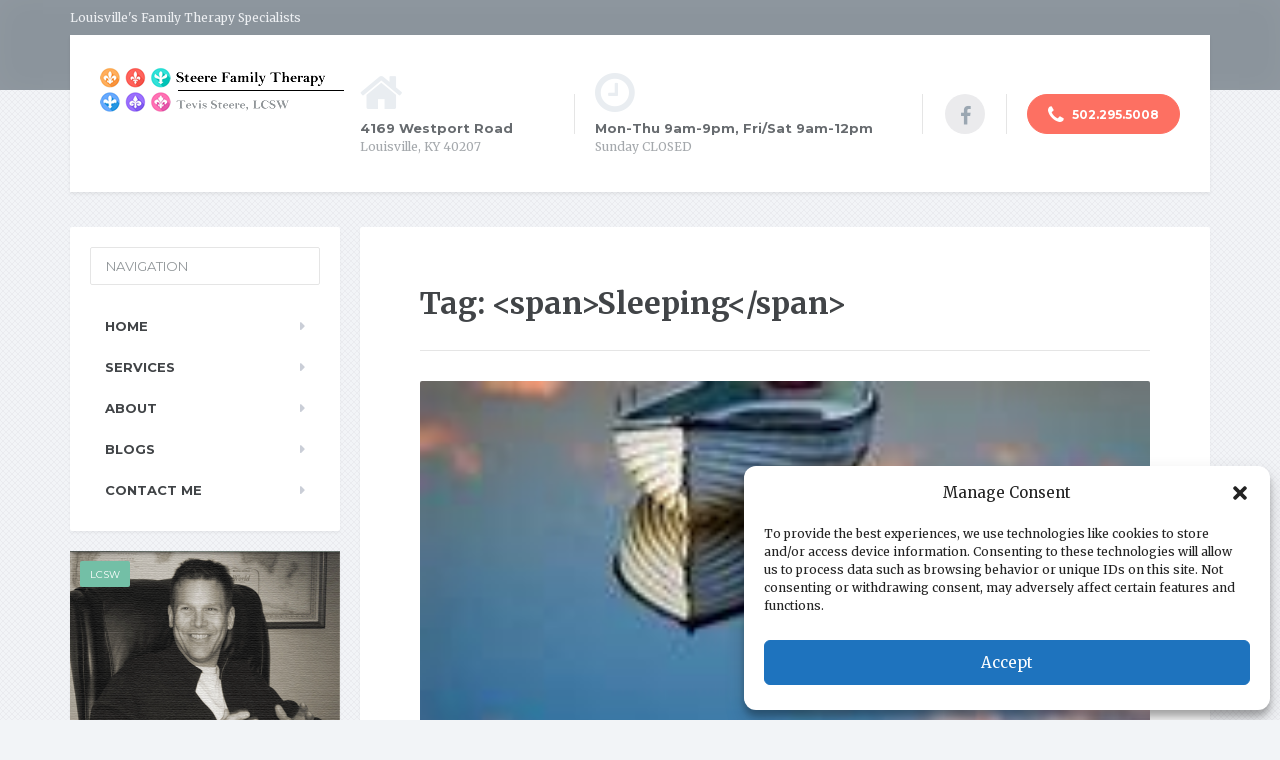

--- FILE ---
content_type: text/html; charset=UTF-8
request_url: https://louisvillefamilytherapy.com/tag/sleeping
body_size: 16274
content:

<!DOCTYPE html>
<html lang="en-US">
	<head>
		<meta charset="UTF-8" />
		<meta name="viewport" content="width=device-width, initial-scale=1.0" />
		<link rel="pingback" href="https://louisvillefamilytherapy.com/xmlrpc.php" />

		<meta name='robots' content='index, follow, max-image-preview:large, max-snippet:-1, max-video-preview:-1' />

	<!-- This site is optimized with the Yoast SEO plugin v22.8 - https://yoast.com/wordpress/plugins/seo/ -->
	<title>Sleeping Archives | Steere Family Therapy</title>
	<link rel="canonical" href="https://louisvillefamilytherapy.com/tag/sleeping" />
	<meta property="og:locale" content="en_US" />
	<meta property="og:type" content="article" />
	<meta property="og:title" content="Sleeping Archives | Steere Family Therapy" />
	<meta property="og:url" content="https://louisvillefamilytherapy.com/tag/sleeping" />
	<meta property="og:site_name" content="Steere Family Therapy" />
	<meta name="twitter:card" content="summary_large_image" />
	<script type="application/ld+json" class="yoast-schema-graph">{"@context":"https://schema.org","@graph":[{"@type":"CollectionPage","@id":"https://louisvillefamilytherapy.com/tag/sleeping","url":"https://louisvillefamilytherapy.com/tag/sleeping","name":"Sleeping Archives | Steere Family Therapy","isPartOf":{"@id":"https://louisvillefamilytherapy.com/#website"},"primaryImageOfPage":{"@id":"https://louisvillefamilytherapy.com/tag/sleeping#primaryimage"},"image":{"@id":"https://louisvillefamilytherapy.com/tag/sleeping#primaryimage"},"thumbnailUrl":"https://louisvillefamilytherapy.com/wp-content/uploads/2016/07/OIP-1.jpg","breadcrumb":{"@id":"https://louisvillefamilytherapy.com/tag/sleeping#breadcrumb"},"inLanguage":"en-US"},{"@type":"ImageObject","inLanguage":"en-US","@id":"https://louisvillefamilytherapy.com/tag/sleeping#primaryimage","url":"https://louisvillefamilytherapy.com/wp-content/uploads/2016/07/OIP-1.jpg","contentUrl":"https://louisvillefamilytherapy.com/wp-content/uploads/2016/07/OIP-1.jpg","width":189,"height":189},{"@type":"BreadcrumbList","@id":"https://louisvillefamilytherapy.com/tag/sleeping#breadcrumb","itemListElement":[{"@type":"ListItem","position":1,"name":"Home","item":"https://louisvillefamilytherapy.com/"},{"@type":"ListItem","position":2,"name":"Sleeping"}]},{"@type":"WebSite","@id":"https://louisvillefamilytherapy.com/#website","url":"https://louisvillefamilytherapy.com/","name":"Steere Family Therapy","description":"Louisville&#039;s Family Therapy Specialists","publisher":{"@id":"https://louisvillefamilytherapy.com/#organization"},"potentialAction":[{"@type":"SearchAction","target":{"@type":"EntryPoint","urlTemplate":"https://louisvillefamilytherapy.com/?s={search_term_string}"},"query-input":"required name=search_term_string"}],"inLanguage":"en-US"},{"@type":"Organization","@id":"https://louisvillefamilytherapy.com/#organization","name":"Louisville Family Therapy","url":"https://louisvillefamilytherapy.com/","logo":{"@type":"ImageObject","inLanguage":"en-US","@id":"https://louisvillefamilytherapy.com/#/schema/logo/image/","url":"https://louisvillefamilytherapy.com/wp-content/uploads/2017/02/logo_2x.png","contentUrl":"https://louisvillefamilytherapy.com/wp-content/uploads/2017/02/logo_2x.png","width":520,"height":180,"caption":"Louisville Family Therapy"},"image":{"@id":"https://louisvillefamilytherapy.com/#/schema/logo/image/"}}]}</script>
	<!-- / Yoast SEO plugin. -->


<link rel='dns-prefetch' href='//fonts.googleapis.com' />
<link rel="alternate" type="application/rss+xml" title="Steere Family Therapy &raquo; Feed" href="https://louisvillefamilytherapy.com/feed" />
<link rel="alternate" type="application/rss+xml" title="Steere Family Therapy &raquo; Sleeping Tag Feed" href="https://louisvillefamilytherapy.com/tag/sleeping/feed" />
<script type="text/javascript">
/* <![CDATA[ */
window._wpemojiSettings = {"baseUrl":"https:\/\/s.w.org\/images\/core\/emoji\/15.0.3\/72x72\/","ext":".png","svgUrl":"https:\/\/s.w.org\/images\/core\/emoji\/15.0.3\/svg\/","svgExt":".svg","source":{"concatemoji":"https:\/\/louisvillefamilytherapy.com\/wp-includes\/js\/wp-emoji-release.min.js?ver=e8f5403061829bd27d2bd239fd06a077"}};
/*! This file is auto-generated */
!function(i,n){var o,s,e;function c(e){try{var t={supportTests:e,timestamp:(new Date).valueOf()};sessionStorage.setItem(o,JSON.stringify(t))}catch(e){}}function p(e,t,n){e.clearRect(0,0,e.canvas.width,e.canvas.height),e.fillText(t,0,0);var t=new Uint32Array(e.getImageData(0,0,e.canvas.width,e.canvas.height).data),r=(e.clearRect(0,0,e.canvas.width,e.canvas.height),e.fillText(n,0,0),new Uint32Array(e.getImageData(0,0,e.canvas.width,e.canvas.height).data));return t.every(function(e,t){return e===r[t]})}function u(e,t,n){switch(t){case"flag":return n(e,"\ud83c\udff3\ufe0f\u200d\u26a7\ufe0f","\ud83c\udff3\ufe0f\u200b\u26a7\ufe0f")?!1:!n(e,"\ud83c\uddfa\ud83c\uddf3","\ud83c\uddfa\u200b\ud83c\uddf3")&&!n(e,"\ud83c\udff4\udb40\udc67\udb40\udc62\udb40\udc65\udb40\udc6e\udb40\udc67\udb40\udc7f","\ud83c\udff4\u200b\udb40\udc67\u200b\udb40\udc62\u200b\udb40\udc65\u200b\udb40\udc6e\u200b\udb40\udc67\u200b\udb40\udc7f");case"emoji":return!n(e,"\ud83d\udc26\u200d\u2b1b","\ud83d\udc26\u200b\u2b1b")}return!1}function f(e,t,n){var r="undefined"!=typeof WorkerGlobalScope&&self instanceof WorkerGlobalScope?new OffscreenCanvas(300,150):i.createElement("canvas"),a=r.getContext("2d",{willReadFrequently:!0}),o=(a.textBaseline="top",a.font="600 32px Arial",{});return e.forEach(function(e){o[e]=t(a,e,n)}),o}function t(e){var t=i.createElement("script");t.src=e,t.defer=!0,i.head.appendChild(t)}"undefined"!=typeof Promise&&(o="wpEmojiSettingsSupports",s=["flag","emoji"],n.supports={everything:!0,everythingExceptFlag:!0},e=new Promise(function(e){i.addEventListener("DOMContentLoaded",e,{once:!0})}),new Promise(function(t){var n=function(){try{var e=JSON.parse(sessionStorage.getItem(o));if("object"==typeof e&&"number"==typeof e.timestamp&&(new Date).valueOf()<e.timestamp+604800&&"object"==typeof e.supportTests)return e.supportTests}catch(e){}return null}();if(!n){if("undefined"!=typeof Worker&&"undefined"!=typeof OffscreenCanvas&&"undefined"!=typeof URL&&URL.createObjectURL&&"undefined"!=typeof Blob)try{var e="postMessage("+f.toString()+"("+[JSON.stringify(s),u.toString(),p.toString()].join(",")+"));",r=new Blob([e],{type:"text/javascript"}),a=new Worker(URL.createObjectURL(r),{name:"wpTestEmojiSupports"});return void(a.onmessage=function(e){c(n=e.data),a.terminate(),t(n)})}catch(e){}c(n=f(s,u,p))}t(n)}).then(function(e){for(var t in e)n.supports[t]=e[t],n.supports.everything=n.supports.everything&&n.supports[t],"flag"!==t&&(n.supports.everythingExceptFlag=n.supports.everythingExceptFlag&&n.supports[t]);n.supports.everythingExceptFlag=n.supports.everythingExceptFlag&&!n.supports.flag,n.DOMReady=!1,n.readyCallback=function(){n.DOMReady=!0}}).then(function(){return e}).then(function(){var e;n.supports.everything||(n.readyCallback(),(e=n.source||{}).concatemoji?t(e.concatemoji):e.wpemoji&&e.twemoji&&(t(e.twemoji),t(e.wpemoji)))}))}((window,document),window._wpemojiSettings);
/* ]]> */
</script>
<style id='wp-emoji-styles-inline-css' type='text/css'>

	img.wp-smiley, img.emoji {
		display: inline !important;
		border: none !important;
		box-shadow: none !important;
		height: 1em !important;
		width: 1em !important;
		margin: 0 0.07em !important;
		vertical-align: -0.1em !important;
		background: none !important;
		padding: 0 !important;
	}
</style>
<link rel='stylesheet' id='wp-block-library-css' href='https://louisvillefamilytherapy.com/wp-includes/css/dist/block-library/style.min.css?ver=e8f5403061829bd27d2bd239fd06a077' type='text/css' media='all' />
<style id='classic-theme-styles-inline-css' type='text/css'>
/*! This file is auto-generated */
.wp-block-button__link{color:#fff;background-color:#32373c;border-radius:9999px;box-shadow:none;text-decoration:none;padding:calc(.667em + 2px) calc(1.333em + 2px);font-size:1.125em}.wp-block-file__button{background:#32373c;color:#fff;text-decoration:none}
</style>
<style id='global-styles-inline-css' type='text/css'>
body{--wp--preset--color--black: #000000;--wp--preset--color--cyan-bluish-gray: #abb8c3;--wp--preset--color--white: #ffffff;--wp--preset--color--pale-pink: #f78da7;--wp--preset--color--vivid-red: #cf2e2e;--wp--preset--color--luminous-vivid-orange: #ff6900;--wp--preset--color--luminous-vivid-amber: #fcb900;--wp--preset--color--light-green-cyan: #7bdcb5;--wp--preset--color--vivid-green-cyan: #00d084;--wp--preset--color--pale-cyan-blue: #8ed1fc;--wp--preset--color--vivid-cyan-blue: #0693e3;--wp--preset--color--vivid-purple: #9b51e0;--wp--preset--gradient--vivid-cyan-blue-to-vivid-purple: linear-gradient(135deg,rgba(6,147,227,1) 0%,rgb(155,81,224) 100%);--wp--preset--gradient--light-green-cyan-to-vivid-green-cyan: linear-gradient(135deg,rgb(122,220,180) 0%,rgb(0,208,130) 100%);--wp--preset--gradient--luminous-vivid-amber-to-luminous-vivid-orange: linear-gradient(135deg,rgba(252,185,0,1) 0%,rgba(255,105,0,1) 100%);--wp--preset--gradient--luminous-vivid-orange-to-vivid-red: linear-gradient(135deg,rgba(255,105,0,1) 0%,rgb(207,46,46) 100%);--wp--preset--gradient--very-light-gray-to-cyan-bluish-gray: linear-gradient(135deg,rgb(238,238,238) 0%,rgb(169,184,195) 100%);--wp--preset--gradient--cool-to-warm-spectrum: linear-gradient(135deg,rgb(74,234,220) 0%,rgb(151,120,209) 20%,rgb(207,42,186) 40%,rgb(238,44,130) 60%,rgb(251,105,98) 80%,rgb(254,248,76) 100%);--wp--preset--gradient--blush-light-purple: linear-gradient(135deg,rgb(255,206,236) 0%,rgb(152,150,240) 100%);--wp--preset--gradient--blush-bordeaux: linear-gradient(135deg,rgb(254,205,165) 0%,rgb(254,45,45) 50%,rgb(107,0,62) 100%);--wp--preset--gradient--luminous-dusk: linear-gradient(135deg,rgb(255,203,112) 0%,rgb(199,81,192) 50%,rgb(65,88,208) 100%);--wp--preset--gradient--pale-ocean: linear-gradient(135deg,rgb(255,245,203) 0%,rgb(182,227,212) 50%,rgb(51,167,181) 100%);--wp--preset--gradient--electric-grass: linear-gradient(135deg,rgb(202,248,128) 0%,rgb(113,206,126) 100%);--wp--preset--gradient--midnight: linear-gradient(135deg,rgb(2,3,129) 0%,rgb(40,116,252) 100%);--wp--preset--font-size--small: 13px;--wp--preset--font-size--medium: 20px;--wp--preset--font-size--large: 36px;--wp--preset--font-size--x-large: 42px;--wp--preset--spacing--20: 0.44rem;--wp--preset--spacing--30: 0.67rem;--wp--preset--spacing--40: 1rem;--wp--preset--spacing--50: 1.5rem;--wp--preset--spacing--60: 2.25rem;--wp--preset--spacing--70: 3.38rem;--wp--preset--spacing--80: 5.06rem;--wp--preset--shadow--natural: 6px 6px 9px rgba(0, 0, 0, 0.2);--wp--preset--shadow--deep: 12px 12px 50px rgba(0, 0, 0, 0.4);--wp--preset--shadow--sharp: 6px 6px 0px rgba(0, 0, 0, 0.2);--wp--preset--shadow--outlined: 6px 6px 0px -3px rgba(255, 255, 255, 1), 6px 6px rgba(0, 0, 0, 1);--wp--preset--shadow--crisp: 6px 6px 0px rgba(0, 0, 0, 1);}:where(.is-layout-flex){gap: 0.5em;}:where(.is-layout-grid){gap: 0.5em;}body .is-layout-flex{display: flex;}body .is-layout-flex{flex-wrap: wrap;align-items: center;}body .is-layout-flex > *{margin: 0;}body .is-layout-grid{display: grid;}body .is-layout-grid > *{margin: 0;}:where(.wp-block-columns.is-layout-flex){gap: 2em;}:where(.wp-block-columns.is-layout-grid){gap: 2em;}:where(.wp-block-post-template.is-layout-flex){gap: 1.25em;}:where(.wp-block-post-template.is-layout-grid){gap: 1.25em;}.has-black-color{color: var(--wp--preset--color--black) !important;}.has-cyan-bluish-gray-color{color: var(--wp--preset--color--cyan-bluish-gray) !important;}.has-white-color{color: var(--wp--preset--color--white) !important;}.has-pale-pink-color{color: var(--wp--preset--color--pale-pink) !important;}.has-vivid-red-color{color: var(--wp--preset--color--vivid-red) !important;}.has-luminous-vivid-orange-color{color: var(--wp--preset--color--luminous-vivid-orange) !important;}.has-luminous-vivid-amber-color{color: var(--wp--preset--color--luminous-vivid-amber) !important;}.has-light-green-cyan-color{color: var(--wp--preset--color--light-green-cyan) !important;}.has-vivid-green-cyan-color{color: var(--wp--preset--color--vivid-green-cyan) !important;}.has-pale-cyan-blue-color{color: var(--wp--preset--color--pale-cyan-blue) !important;}.has-vivid-cyan-blue-color{color: var(--wp--preset--color--vivid-cyan-blue) !important;}.has-vivid-purple-color{color: var(--wp--preset--color--vivid-purple) !important;}.has-black-background-color{background-color: var(--wp--preset--color--black) !important;}.has-cyan-bluish-gray-background-color{background-color: var(--wp--preset--color--cyan-bluish-gray) !important;}.has-white-background-color{background-color: var(--wp--preset--color--white) !important;}.has-pale-pink-background-color{background-color: var(--wp--preset--color--pale-pink) !important;}.has-vivid-red-background-color{background-color: var(--wp--preset--color--vivid-red) !important;}.has-luminous-vivid-orange-background-color{background-color: var(--wp--preset--color--luminous-vivid-orange) !important;}.has-luminous-vivid-amber-background-color{background-color: var(--wp--preset--color--luminous-vivid-amber) !important;}.has-light-green-cyan-background-color{background-color: var(--wp--preset--color--light-green-cyan) !important;}.has-vivid-green-cyan-background-color{background-color: var(--wp--preset--color--vivid-green-cyan) !important;}.has-pale-cyan-blue-background-color{background-color: var(--wp--preset--color--pale-cyan-blue) !important;}.has-vivid-cyan-blue-background-color{background-color: var(--wp--preset--color--vivid-cyan-blue) !important;}.has-vivid-purple-background-color{background-color: var(--wp--preset--color--vivid-purple) !important;}.has-black-border-color{border-color: var(--wp--preset--color--black) !important;}.has-cyan-bluish-gray-border-color{border-color: var(--wp--preset--color--cyan-bluish-gray) !important;}.has-white-border-color{border-color: var(--wp--preset--color--white) !important;}.has-pale-pink-border-color{border-color: var(--wp--preset--color--pale-pink) !important;}.has-vivid-red-border-color{border-color: var(--wp--preset--color--vivid-red) !important;}.has-luminous-vivid-orange-border-color{border-color: var(--wp--preset--color--luminous-vivid-orange) !important;}.has-luminous-vivid-amber-border-color{border-color: var(--wp--preset--color--luminous-vivid-amber) !important;}.has-light-green-cyan-border-color{border-color: var(--wp--preset--color--light-green-cyan) !important;}.has-vivid-green-cyan-border-color{border-color: var(--wp--preset--color--vivid-green-cyan) !important;}.has-pale-cyan-blue-border-color{border-color: var(--wp--preset--color--pale-cyan-blue) !important;}.has-vivid-cyan-blue-border-color{border-color: var(--wp--preset--color--vivid-cyan-blue) !important;}.has-vivid-purple-border-color{border-color: var(--wp--preset--color--vivid-purple) !important;}.has-vivid-cyan-blue-to-vivid-purple-gradient-background{background: var(--wp--preset--gradient--vivid-cyan-blue-to-vivid-purple) !important;}.has-light-green-cyan-to-vivid-green-cyan-gradient-background{background: var(--wp--preset--gradient--light-green-cyan-to-vivid-green-cyan) !important;}.has-luminous-vivid-amber-to-luminous-vivid-orange-gradient-background{background: var(--wp--preset--gradient--luminous-vivid-amber-to-luminous-vivid-orange) !important;}.has-luminous-vivid-orange-to-vivid-red-gradient-background{background: var(--wp--preset--gradient--luminous-vivid-orange-to-vivid-red) !important;}.has-very-light-gray-to-cyan-bluish-gray-gradient-background{background: var(--wp--preset--gradient--very-light-gray-to-cyan-bluish-gray) !important;}.has-cool-to-warm-spectrum-gradient-background{background: var(--wp--preset--gradient--cool-to-warm-spectrum) !important;}.has-blush-light-purple-gradient-background{background: var(--wp--preset--gradient--blush-light-purple) !important;}.has-blush-bordeaux-gradient-background{background: var(--wp--preset--gradient--blush-bordeaux) !important;}.has-luminous-dusk-gradient-background{background: var(--wp--preset--gradient--luminous-dusk) !important;}.has-pale-ocean-gradient-background{background: var(--wp--preset--gradient--pale-ocean) !important;}.has-electric-grass-gradient-background{background: var(--wp--preset--gradient--electric-grass) !important;}.has-midnight-gradient-background{background: var(--wp--preset--gradient--midnight) !important;}.has-small-font-size{font-size: var(--wp--preset--font-size--small) !important;}.has-medium-font-size{font-size: var(--wp--preset--font-size--medium) !important;}.has-large-font-size{font-size: var(--wp--preset--font-size--large) !important;}.has-x-large-font-size{font-size: var(--wp--preset--font-size--x-large) !important;}
.wp-block-navigation a:where(:not(.wp-element-button)){color: inherit;}
:where(.wp-block-post-template.is-layout-flex){gap: 1.25em;}:where(.wp-block-post-template.is-layout-grid){gap: 1.25em;}
:where(.wp-block-columns.is-layout-flex){gap: 2em;}:where(.wp-block-columns.is-layout-grid){gap: 2em;}
.wp-block-pullquote{font-size: 1.5em;line-height: 1.6;}
</style>
<link rel='stylesheet' id='cmplz-general-css' href='https://louisvillefamilytherapy.com/wp-content/plugins/complianz-gdpr/assets/css/cookieblocker.min.css?ver=1716141792' type='text/css' media='all' />
<link rel='stylesheet' id='mentalpress-main-css' href='https://louisvillefamilytherapy.com/wp-content/themes/mentalpress/style.css?ver=1.7.3' type='text/css' media='all' />
<style id='mentalpress-main-inline-css' type='text/css'>
/* WP Customizer start */
.top__background, .top-navigation .sub-menu > li > a { background-color: #8b949c; }
.top-navigation .sub-menu > li > a { border-bottom-color: #a5aeb6; }
.top, .top-navigation a, .top-navigation > .menu-item-has-children > a::after { color: #edeff2; }
.header { background-color: #ffffff; }
.icon-box__title { color: #676b6f; }
.icon-box__subtitle, .widget-icon-box .icon-box, .textwidget { color: #a4a8ac; }
.widget-icon-box .icon-box .fa { color: #e9edf1; }
.header-widgets .icon-box:hover>.fa { color: #dce0e4; }
.header .menu > li > a, .header .menu > li > a:hover { color: #414447; }
.header .menu > .current-menu-item > a::before, .header .menu > li:hover > a::before { background-color: #414447; }
@media (min-width: 992px) { .header .menu .sub-menu > li { background-color: #73bfa6; } }
@media (min-width: 992px) { .header .menu .sub-menu > li > a, .header .menu .sub-menu > li > .sub-menu { border-color: #66b299; } }
@media (min-width: 992px) { .header .menu .sub-menu > li > a:hover { background-color: #66b299; } }
@media (min-width: 992px) { .header .menu .sub-menu > li > a, .header .menu .sub-menu > li > a:hover { color: #ffffff; } }
@media (max-width: 992px) { .header .menu .sub-menu > li > a { color: #919699; } }
.main-navigation__container, .main-navigation .sub-menu { background-color: #ffffff; }
.main-navigation > li > a { color: #414447; }
.main-navigation > li > a:hover { color: #414447; }
.main-navigation .current_page_item > a, .main-navigation > li:hover > a { background-color: #edeff2; }
@media (min-width: 992px) { .main-navigation .sub-menu > li > a, .main-navigation .sub-menu .current_page_item > a { background-color: #73bfa6; } }
@media (min-width: 992px) { .main-navigation .sub-menu > li > a { border-color: #73bfa6; } }
@media (min-width: 992px) { .main-navigation .sub-menu > li > a:hover { background-color: #66b299; } }
.main-navigation .sub-menu > li > .sub-menu, .main-navigation .sub-menu > li > a { border-color: #66b299; }
@media (min-width: 992px) { .main-navigation .sub-menu > li > a, .main-navigation .sub-menu > li > a:hover { color: #ffffff; } }
@media (max-width: 992px) { .main-navigation .sub-menu > li > a { color: #9ba7b2; } }
@media (max-width: 992px) { .main-navigation .sub-menu > li > a:hover { color: #414447; } }
body, .textwidget { color: #919699; }
.btn-primary, .btn-primary:focus, .widget_search .search-submit, .widget_search .search-submit:focus, .header .menu .featured-link, .navbar-toggle { background-color: #957aca; }
.btn-primary, .btn-primary:focus { border-color: #957aca; }
.btn-primary:hover, .widget_search .search-submit:hover, .header .menu .featured-link > a:hover, .navbar-toggle:hover { background-color: #886dbd; }
.btn-primary:hover { border-color: #886dbd; }
.testimonial__quote::before, .latest-post__categories a, .about-us__tag, .meta-data__categories a, .widget_calendar caption, .widget_tag_cloud a, .pagination a:hover, .pagination .current, .btn-success, .btn-success:focus { background-color: #73bfa6; }
blockquote, .btn-success { border-color: #73bfa6; }
.latest-post__categories a:hover, .about-us__tag:hover, .meta-data__categories a:hover, .widget_tag_cloud a:hover, .btn-success:hover { background-color: #66b299; }
.btn-success:hover { border-color: #66b299; }
a { color: #1fa7da; }
a:hover { color: #129acd; }
.btn-danger, .btn-danger:focus { background-color: #fd7062; }
.btn-danger:hover { background-color: #f06355; }
.btn-danger, .btn-danger:focus { border-color: #fd7062; }
.btn-danger:hover { border-color: #f06355; }
.footer { background-color: #ffffff; }
.footer-top__headings { color: #333333; }
.footer, .footer .textwidget, .footer .widget_nav_menu ul > li > a { color: #919699; }
.footer a { color: #1fa7da; }
.footer a:hover { color: #129acd; }
/* WP Customizer end */
</style>
<link rel='stylesheet' id='google-fonts-css' href='//fonts.googleapis.com/css?family=Merriweather%3A400%2C700%7CMontserrat%3A400%2C700&#038;subset=latin' type='text/css' media='all' />
<link rel='stylesheet' id='slb_core-css' href='https://louisvillefamilytherapy.com/wp-content/plugins/simple-lightbox/client/css/app.css?ver=2.9.3' type='text/css' media='all' />
<link rel='stylesheet' id='font-awesome-css' href='https://louisvillefamilytherapy.com/wp-content/plugins/proteuswidgets/bower_components/fontawesome/css/font-awesome.min.css?ver=e8f5403061829bd27d2bd239fd06a077' type='text/css' media='all' />
<link rel='stylesheet' id='pw-style-css' href='https://louisvillefamilytherapy.com/wp-content/plugins/proteuswidgets/main.css?ver=1.1.0' type='text/css' media='all' />
<script type="text/javascript" async src="https://louisvillefamilytherapy.com/wp-content/plugins/burst-statistics/helpers/timeme/timeme.min.js?ver=1.6.1" id="burst-timeme-js"></script>
<script type="text/javascript" id="burst-js-extra">
/* <![CDATA[ */
var burst = {"page_id":"29","cookie_retention_days":"30","beacon_url":"https:\/\/louisvillefamilytherapy.com\/wp-content\/plugins\/burst-statistics\/endpoint.php","options":{"beacon_enabled":1,"enable_cookieless_tracking":0,"enable_turbo_mode":0,"do_not_track":0},"goals":[],"goals_script_url":"https:\/\/louisvillefamilytherapy.com\/wp-content\/plugins\/burst-statistics\/\/assets\/js\/build\/burst-goals.js?v=1.6.1"};
/* ]]> */
</script>
<script type="text/javascript" async src="https://louisvillefamilytherapy.com/wp-content/plugins/burst-statistics/assets/js/build/burst.min.js?ver=1.6.1" id="burst-js"></script>
<script type="text/javascript" src="https://louisvillefamilytherapy.com/wp-content/themes/mentalpress/assets/js/modernizr.custom.20160315.js" id="mentalpress-modernizr-js"></script>
<script type="text/javascript" src="https://louisvillefamilytherapy.com/wp-content/themes/mentalpress/bower_components/picturefill/dist/picturefill.min.js?ver=1.2.0" id="mentalpress-picturefill-js"></script>
<script type="text/javascript" src="https://louisvillefamilytherapy.com/wp-includes/js/jquery/jquery.min.js?ver=3.7.1" id="jquery-core-js"></script>
<script type="text/javascript" src="https://louisvillefamilytherapy.com/wp-includes/js/jquery/jquery-migrate.min.js?ver=3.4.1" id="jquery-migrate-js"></script>
<script type="text/javascript" src="https://louisvillefamilytherapy.com/wp-includes/js/underscore.min.js?ver=1.13.4" id="underscore-js"></script>
<script type="text/javascript" id="pw-script-js-extra">
/* <![CDATA[ */
var PWVars = {"pathToPlugin":"https:\/\/louisvillefamilytherapy.com\/wp-content\/plugins\/proteuswidgets\/"};
/* ]]> */
</script>
<script type="text/javascript" src="https://louisvillefamilytherapy.com/wp-content/plugins/proteuswidgets/assets/js/main.min.js?ver=1.1.0" id="pw-script-js"></script>
<link rel="https://api.w.org/" href="https://louisvillefamilytherapy.com/wp-json/" /><link rel="alternate" type="application/json" href="https://louisvillefamilytherapy.com/wp-json/wp/v2/tags/29" /><link rel="EditURI" type="application/rsd+xml" title="RSD" href="https://louisvillefamilytherapy.com/xmlrpc.php?rsd" />
<meta name="generator" content="Site Kit by Google 1.123.0" />
<!-- Global site tag (gtag.js) - Google Analytics -->
<script async src="https://www.googletagmanager.com/gtag/js?id=UA-1985716-43"></script>
<script>
  window.dataLayer = window.dataLayer || [];
  function gtag(){dataLayer.push(arguments);}
  gtag('js', new Date());

  gtag('config', 'UA-1985716-43');
</script>
			<style>.cmplz-hidden {
					display: none !important;
				}</style>		<script>
			( function() {
				window.onpageshow = function( event ) {
					// Defined window.wpforms means that a form exists on a page.
					// If so and back/forward button has been clicked,
					// force reload a page to prevent the submit button state stuck.
					if ( typeof window.wpforms !== 'undefined' && event.persisted ) {
						window.location.reload();
					}
				};
			}() );
		</script>
						<link rel="shortcut icon" href="https://louisvillefamilytherapy.com/wp-content/uploads/2017/02/favicon.png">
			
<script>
  (function(i,s,o,g,r,a,m){i['GoogleAnalyticsObject']=r;i[r]=i[r]||function(){
  (i[r].q=i[r].q||[]).push(arguments)},i[r].l=1*new Date();a=s.createElement(o),
  m=s.getElementsByTagName(o)[0];a.async=1;a.src=g;m.parentNode.insertBefore(a,m)
  })(window,document,'script','https://www.google-analytics.com/analytics.js','ga');

  ga('create', 'UA-1985716-74', 'auto');
  ga('send', 'pageview');

</script>
<style type="text/css" id="custom-background-css">
body.custom-background { background-image: url("https://louisvillefamilytherapy.com/wp-content/themes/mentalpress/assets/images/pattern.png"); background-position: left top; background-size: auto; background-repeat: repeat; background-attachment: scroll; }
</style>
	<style id="wpforms-css-vars-root">
				:root {
					--wpforms-field-border-radius: 3px;
--wpforms-field-border-style: solid;
--wpforms-field-border-size: 1px;
--wpforms-field-background-color: #ffffff;
--wpforms-field-border-color: rgba( 0, 0, 0, 0.25 );
--wpforms-field-border-color-spare: rgba( 0, 0, 0, 0.25 );
--wpforms-field-text-color: rgba( 0, 0, 0, 0.7 );
--wpforms-field-menu-color: #ffffff;
--wpforms-label-color: rgba( 0, 0, 0, 0.85 );
--wpforms-label-sublabel-color: rgba( 0, 0, 0, 0.55 );
--wpforms-label-error-color: #d63637;
--wpforms-button-border-radius: 3px;
--wpforms-button-border-style: none;
--wpforms-button-border-size: 1px;
--wpforms-button-background-color: #066aab;
--wpforms-button-border-color: #066aab;
--wpforms-button-text-color: #ffffff;
--wpforms-page-break-color: #066aab;
--wpforms-background-image: none;
--wpforms-background-position: center center;
--wpforms-background-repeat: no-repeat;
--wpforms-background-size: cover;
--wpforms-background-width: 100px;
--wpforms-background-height: 100px;
--wpforms-background-color: rgba( 0, 0, 0, 0 );
--wpforms-background-url: none;
--wpforms-container-padding: 0px;
--wpforms-container-border-style: none;
--wpforms-container-border-width: 1px;
--wpforms-container-border-color: #000000;
--wpforms-container-border-radius: 3px;
--wpforms-field-size-input-height: 43px;
--wpforms-field-size-input-spacing: 15px;
--wpforms-field-size-font-size: 16px;
--wpforms-field-size-line-height: 19px;
--wpforms-field-size-padding-h: 14px;
--wpforms-field-size-checkbox-size: 16px;
--wpforms-field-size-sublabel-spacing: 5px;
--wpforms-field-size-icon-size: 1;
--wpforms-label-size-font-size: 16px;
--wpforms-label-size-line-height: 19px;
--wpforms-label-size-sublabel-font-size: 14px;
--wpforms-label-size-sublabel-line-height: 17px;
--wpforms-button-size-font-size: 17px;
--wpforms-button-size-height: 41px;
--wpforms-button-size-padding-h: 15px;
--wpforms-button-size-margin-top: 10px;
--wpforms-container-shadow-size-box-shadow: none;

				}
			</style><script type="text/javascript">
(function(a,e,c,f,g,h,b,d){var k={ak:"858947163",cl:"ZgoUCMGt924Q2_zJmQM",autoreplace:"502-295-5008"};a[c]=a[c]||function(){(a[c].q=a[c].q||[]).push(arguments)};a[g]||(a[g]=k.ak);b=e.createElement(h);b.async=1;b.src="//www.gstatic.com/wcm/loader.js";d=e.getElementsByTagName(h)[0];d.parentNode.insertBefore(b,d);a[f]=function(b,d,e){a[c](2,b,k,d,null,new Date,e)};af})(window,document,"_googWcmImpl","_googWcmGet","_googWcmAk","script");
</script>

	</head>

	<body data-rsssl=1 class="archive tag tag-sleeping tag-29 custom-background" onload="_googWcmGet('tracknumber', '502.295.5008')">

	<div class="top  js-top-bar">
			<div class="top__background  js-top-bg"></div>
			<div class="container">
			<!-- Top Tagline from WordPress -->
			<div class="top__tagline">
				Louisville&#039;s Family Therapy Specialists			</div>
			<!-- Top Menu -->
			<nav class="top__menu">
							</nav>
		</div>
	</div>

	<div class="container">
		<header class="header">
			<!-- Logo -->
			<div class="logo">
				<a href="https://louisvillefamilytherapy.com">
											<img src="https://louisvillefamilytherapy.com/wp-content/uploads/2017/02/logo.png" alt="Steere Family Therapy" srcset="https://louisvillefamilytherapy.com/wp-content/uploads/2017/02/logo.png, https://louisvillefamilytherapy.com/wp-content/uploads/2017/02/logo_2x.png 2x" class="img-responsive" width="260" height="90" />
									</a>
			</div>

							<a href="#main-navigation" class="navbar-toggle">
					<span class="navbar-toggle__text">MENU</span>
					<span class="navbar-toggle__icon-bar">
						<span class="icon-bar"></span>
						<span class="icon-bar"></span>
						<span class="icon-bar"></span>
					</span>
				</a>
						<!-- Header Widgets -->
			<div class="header-widgets">
				<div class="widget  header-widgets__widget  widget-icon-box">

		<div class="icon-box">

		<i class="fa  fa-home  fa-3x"></i>
		<div class="icon-box__text">
			<h4 class="icon-box__title">4169 Westport Road</h4>
			<span class="icon-box__subtitle">Louisville, KY 40207</span>
		</div>

		</div>

</div><div class="widget  header-widgets__widget  widget-icon-box">

		<div class="icon-box">

		<i class="fa  fa-clock-o  fa-3x"></i>
		<div class="icon-box__text">
			<h4 class="icon-box__title"> Mon-Thu 9am-9pm, Fri/Sat 9am-12pm</h4>
			<span class="icon-box__subtitle">Sunday CLOSED</span>
		</div>

		</div>

</div><div class="widget  header-widgets__widget  widget-social-icons">

		<a class="social-icons__link" href="https://www.facebook.com/louisvillefamilytherapy" target="_blank"><i class="fa  fa-facebook"></i></a>

</div><div class="widget  header-widgets__widget  widget_text">			<div class="textwidget"><a class="btn  btn-danger  btn-rounded" href="tel:502.295.5008" target="_self" rel="noopener"><i class="fa fa-phone"></i> <span class="tracknumber">502.295.5008</span></a></div>
		</div>			</div>
		</header>
	</div>
	<div class="container">
		<div class="row">
			<div class="col-xs-12  col-md-9 col-md-push-3" role="main">
				<div class="content-container">
				<div class="main-title">
	
	<h1 class="main-title__primary">Tag: &lt;span&gt;Sleeping&lt;/span&gt;</h1>
	</div>
					
					<article class="post-inner clearfix post-203 post type-post status-publish format-standard has-post-thumbnail hentry category-transition category-self-improvement category-therapy tag-insomnia tag-sleeping">
													<a href="https://louisvillefamilytherapy.com/how-to-get-a-good-nights-sleep-how-psychologists-can-treat-your-insomnia">
								<img width="189" height="189" src="https://louisvillefamilytherapy.com/wp-content/uploads/2016/07/OIP-1.jpg" class="img-responsive wp-post-image" alt="" decoding="async" srcset="https://louisvillefamilytherapy.com/wp-content/uploads/2016/07/OIP-1.jpg 189w, https://louisvillefamilytherapy.com/wp-content/uploads/2016/07/OIP-1-150x150.jpg 150w" sizes="(max-width: 189px) 100vw, 189px" />							</a>
												<div class="meta-data">
															<span class="meta-data__categories"><a href="https://louisvillefamilytherapy.com/category/depression/transition" rel="category tag">Depression</a> <a href="https://louisvillefamilytherapy.com/category/self-improvement" rel="category tag">Self-improvement</a> <a href="https://louisvillefamilytherapy.com/category/therapy" rel="category tag">Therapy</a></span>
																						<span class="meta-data__tags"> <a href="https://louisvillefamilytherapy.com/tag/insomnia" rel="tag">Insomnia</a> &bull; <a href="https://louisvillefamilytherapy.com/tag/sleeping" rel="tag">Sleeping</a></span>
														<time datetime="2016-07-02T11:24:50+00:00" class="meta-data__date">July 2, 2016</time>
							<span class="meta-data__author">By siteadmin</span>
							<span class="meta-data__comments"><a href="https://louisvillefamilytherapy.com/how-to-get-a-good-nights-sleep-how-psychologists-can-treat-your-insomnia#respond">0 Comments</a></span>
						</div>
						<h2 class="hentry__title"><a href="https://louisvillefamilytherapy.com/how-to-get-a-good-nights-sleep-how-psychologists-can-treat-your-insomnia">How to Get a Good Nights Sleep?</a></h2>
						<div class="hentry__content">
							<p>In today’s competitive world, sleep is sometimes considered more of a luxury than a necessity. Sleep is important for the well-being of an individually both emotionally and physically. Insufficient sleep or no sleep has long lasting health and psychological effects. If you have been experiencing insomnia, it may be due to a number of factors, including stress, anxiety or depression as well as numerous medically issues. In order to address your sleep problem, it can be beneficial to meet with a myriad of professionals including a psychotherapist. A mental health professional can help you change your behavior and manage feelings and emotions that may interfere with your sleep.</p>
<p> <a href="https://louisvillefamilytherapy.com/how-to-get-a-good-nights-sleep-how-psychologists-can-treat-your-insomnia#more-203" class="more-link"><span class="read-more  read-more--post">Read more</span></a></p>
						</div>
											</article>

					
					
				</div>
				
<div class="latest-posts">
	<div class="row">
					<div class="col-xs-12 col-md-4">
				<div class="latest-post">
										<div class="latest-post__categories"><ul class="post-categories">
	<li><a href="https://louisvillefamilytherapy.com/category/depression/transition" rel="category tag">Depression</a></li>
	<li><a href="https://louisvillefamilytherapy.com/category/stress" rel="category tag">Stress</a></li>
	<li><a href="https://louisvillefamilytherapy.com/category/therapy" rel="category tag">Therapy</a></li></ul></div>
					<h4 class="latest-post__title"><a href="https://louisvillefamilytherapy.com/stress-depression-the-holidays-2">Stress, Depression &#038; the Holidays</a></h4>
					<p class="latest-post__excerpt">
						The Holidays are always a traditional ritual of life that bring many memories. Not only feelings of joy &amp; happiness are &hellip;					</p>
				</div>
			</div>
					<div class="col-xs-12 col-md-4">
				<div class="latest-post">
										<div class="latest-post__categories"><ul class="post-categories">
	<li><a href="https://louisvillefamilytherapy.com/category/anxiety" rel="category tag">Anxiety</a></li>
	<li><a href="https://louisvillefamilytherapy.com/category/depression/transition" rel="category tag">Depression</a></li>
	<li><a href="https://louisvillefamilytherapy.com/category/self-improvement" rel="category tag">Self-improvement</a></li></ul></div>
					<h4 class="latest-post__title"><a href="https://louisvillefamilytherapy.com/anxiety-4">Anxiety</a></h4>
					<p class="latest-post__excerpt">
						Anxiety is something that exists in everyone’s life. An anxiety response is appropriate to external circumstances whether &hellip;					</p>
				</div>
			</div>
					<div class="col-xs-12 col-md-4">
				<div class="latest-post">
										<div class="latest-post__categories"><ul class="post-categories">
	<li><a href="https://louisvillefamilytherapy.com/category/confidence" rel="category tag">Confidence</a></li>
	<li><a href="https://louisvillefamilytherapy.com/category/depression/transition" rel="category tag">Depression</a></li>
	<li><a href="https://louisvillefamilytherapy.com/category/individual-treatment" rel="category tag">Individual Treatment</a></li>
	<li><a href="https://louisvillefamilytherapy.com/category/self-improvement" rel="category tag">Self-improvement</a></li>
	<li><a href="https://louisvillefamilytherapy.com/category/individual-treatment/transition-individual-treatment" rel="category tag">Transition</a></li></ul></div>
					<h4 class="latest-post__title"><a href="https://louisvillefamilytherapy.com/transition-to-adulthood-emerging-adults-4">Transition to Adulthood-Emerging Adults</a></h4>
					<p class="latest-post__excerpt">
						There are many transitions in life and none are likely more difficult than the one leaving high school and moving towards &hellip;					</p>
				</div>
			</div>
			</div>
</div>			</div>
			<div class="col-xs-12  col-md-3  col-md-pull-9">
				<div class="sidebar">
					
	<nav id="main-navigation" class="main-navigation__container">

		<div class="main-navigation__title">
			<a href="#"><i class="fa fa-times" aria-hidden="true"></i></a>
			NAVIGATION		</div>

		<ul id="menu-main-menu" class="main-navigation"><li id="menu-item-8" class="menu-item menu-item-type-post_type menu-item-object-page menu-item-home menu-item-8"><a href="https://louisvillefamilytherapy.com/">Home</a></li>
<li id="menu-item-44" class="menu-item menu-item-type-post_type menu-item-object-page menu-item-has-children menu-item-44"><a href="https://louisvillefamilytherapy.com/louisville-ky-therapist-services">Services</a>
<ul class="sub-menu">
	<li id="menu-item-46" class="menu-item menu-item-type-post_type menu-item-object-page menu-item-46"><a href="https://louisvillefamilytherapy.com/louisville-ky-therapist-services/marriage-counseling">Couples Therapy</a></li>
	<li id="menu-item-667" class="menu-item menu-item-type-post_type menu-item-object-page menu-item-667"><a href="https://louisvillefamilytherapy.com/louisville-ky-therapist-services/group-therapy">Group Therapy</a></li>
	<li id="menu-item-166" class="menu-item menu-item-type-post_type menu-item-object-page menu-item-166"><a href="https://louisvillefamilytherapy.com/louisville-ky-therapist-services/therapy">Individual Therapy</a></li>
	<li id="menu-item-763" class="menu-item menu-item-type-post_type menu-item-object-page menu-item-763"><a href="https://louisvillefamilytherapy.com/child-therapist">Child Therapist</a></li>
	<li id="menu-item-165" class="menu-item menu-item-type-post_type menu-item-object-page menu-item-165"><a href="https://louisvillefamilytherapy.com/louisville-ky-therapist-services/consulting">Consulting</a></li>
	<li id="menu-item-167" class="menu-item menu-item-type-post_type menu-item-object-page menu-item-167"><a href="https://louisvillefamilytherapy.com/louisville-ky-therapist-services/family-therapy">Family Therapy</a></li>
	<li id="menu-item-168" class="menu-item menu-item-type-post_type menu-item-object-page menu-item-168"><a href="https://louisvillefamilytherapy.com/louisville-ky-therapist-services/life-coach">Life Coaching</a></li>
	<li id="menu-item-164" class="menu-item menu-item-type-post_type menu-item-object-page menu-item-164"><a href="https://louisvillefamilytherapy.com/louisville-ky-therapist-services/business-coach-and-corporate-coaching">Business and Corporate Coaching</a></li>
</ul>
</li>
<li id="menu-item-45" class="menu-item menu-item-type-post_type menu-item-object-page menu-item-has-children menu-item-45"><a href="https://louisvillefamilytherapy.com/about-steere-family-therapy">About</a>
<ul class="sub-menu">
	<li id="menu-item-632" class="menu-item menu-item-type-post_type menu-item-object-page menu-item-632"><a href="https://louisvillefamilytherapy.com/about-steere-family-therapy">About Me</a></li>
	<li id="menu-item-630" class="menu-item menu-item-type-post_type menu-item-object-page menu-item-630"><a href="https://louisvillefamilytherapy.com/therapists-in-louisville">The Setting</a></li>
	<li id="menu-item-631" class="menu-item menu-item-type-post_type menu-item-object-page menu-item-631"><a href="https://louisvillefamilytherapy.com/therapy-what-to-expect">What to Expect</a></li>
</ul>
</li>
<li id="menu-item-9" class="menu-item menu-item-type-post_type menu-item-object-page menu-item-9"><a href="https://louisvillefamilytherapy.com/blog">Blogs</a></li>
<li id="menu-item-43" class="menu-item menu-item-type-post_type menu-item-object-page menu-item-43"><a href="https://louisvillefamilytherapy.com/contact-louisville-family-therapy">Contact Me</a></li>
</ul>
	</nav>

<div class="widget  widget-about-us">

	<div id="carousel-people-pw_about_us-1" class="carousel slide" data-ride="carousel" data-interval="false">
		<div class="carousel-inner" role="listbox">
				<div class="item active">
							<a href="https://louisvillefamilytherapy.com//about-me" class="about-us__tag">LCSW</a>

						<img class="about-us__image" src="https://louisvillefamilytherapy.com//wp-content/uploads/2017/01/home.png" alt="About us image" />

					<h5 class="about-us__name">Tevis Steere, LCSW</h5>
					<p class="about-us__description">Tevis Steere, is a Licensed Clinical Social Worker (LCSW) providing Individual Child and Family Therapy along with the counseling of Individual, Couples and Groups in Louisville, KY</p>
						<a href="https://louisvillefamilytherapy.com//about-me" class="read-more  about-us__link">Read more</a>
				</div>
		</div>
	</div>


</div><div class="widget  widget_text"><h4 class="sidebar__headings">Forms</h4>			<div class="textwidget">Before our first session, kindly take some time to print &amp; fill out and/or review the relevant forms as well as you can.<br><br>

<a class="btn  btn-default  fullwidth" href="https://louisvillefamilytherapy.com//wp-content/uploads/2017/01/ConsentForm.pdf" target="_blank" rel="noopener"><i class="fa fa-file-pdf-o"></i> Consent Form</a>

<a class="btn  btn-default  fullwidth" href="https://louisvillefamilytherapy.com//wp-content/uploads/2017/01/HIPPA-Notice-of-Privacy-Practices.pdf" target="_blank" rel="noopener"><i class="fa fa-file-word-o"></i> HIPPA Notice of  Privacy</a>

<a class="btn  btn-default  fullwidth" href="https://louisvillefamilytherapy.com//wp-content/uploads/2017/01/HIPPA.pdf" target="_blank" rel="noopener"><i class="fa fa-file-word-o"></i> HIPPA</a>
</div>
		</div><div class="widget  widget_text"><h4 class="sidebar__headings">Books</h4>			<div class="textwidget"><a target="_blank" href="https://www.amazon.com/Rediscovering-Confession-Practice-Forgiveness-Where/dp/0415997461/ref=sr_1_3?ie=UTF8&s=books&qid=1268420830&sr=8-3#" rel="noopener"><img src="https://louisvillefamilytherapy.com/wp-content/uploads/2017/01/book3.jpg"></a>

<a target="_blank" href="https://www.amazon.com/Spiritual-Presence-Psychotherapy-Guide-Caregivers/dp/087630823X/ref=sr_1_2?ie=UTF8&s=books&qid=1268420830&sr=8-2" rel="noopener"><img src="https://louisvillefamilytherapy.com/wp-content/uploads/2017/01/book2.jpg"></a>

<a target="_blank" href="https://www.amazon.com/Supervision-Pastoral-Care-David-Steere/dp/1592440282/ref=sr_1_1?ie=UTF8&s=books&qid=1268420830&sr=8-1" rel="noopener"><img src="https://louisvillefamilytherapy.com/wp-content/uploads/2017/01/book1.jpg"></a></div>
		</div>				</div>
			</div>
		</div>
	</div>


	<div class="footer-gradient"></div>
	<footer class="footer">
					<div class="footer-top">
				<div class="container  footer-top__divider">
					<div class="row">
						<div class="col-xs-12  col-md-4"><div class="widget  widget_nav_menu"><h6 class="footer-top__headings">Navigation</h6><div class="menu-footer-menu-container"><ul id="menu-footer-menu" class="menu"><li id="menu-item-296" class="menu-item menu-item-type-post_type menu-item-object-page menu-item-296"><a href="https://louisvillefamilytherapy.com/louisville-ky-therapist-services">Services</a></li>
<li id="menu-item-297" class="menu-item menu-item-type-post_type menu-item-object-page menu-item-297"><a href="https://louisvillefamilytherapy.com/about-steere-family-therapy">About Me</a></li>
<li id="menu-item-410" class="menu-item menu-item-type-post_type menu-item-object-page menu-item-410"><a href="https://louisvillefamilytherapy.com/blog">Blogs</a></li>
<li id="menu-item-298" class="menu-item menu-item-type-post_type menu-item-object-page menu-item-298"><a href="https://louisvillefamilytherapy.com/contact-louisville-family-therapy">Contact Me</a></li>
</ul></div></div></div><div class="col-xs-12  col-md-2"><div class="widget  widget_nav_menu"><h6 class="footer-top__headings">Our Services</h6><div class="menu-services-container"><ul id="menu-services" class="menu"><li id="menu-item-406" class="menu-item menu-item-type-post_type menu-item-object-page menu-item-406"><a href="https://louisvillefamilytherapy.com/louisville-ky-therapist-services/therapy">Individual Therapy</a></li>
<li id="menu-item-403" class="menu-item menu-item-type-post_type menu-item-object-page menu-item-403"><a href="https://louisvillefamilytherapy.com/louisville-ky-therapist-services/family-therapy">Family Therapy</a></li>
<li id="menu-item-409" class="menu-item menu-item-type-post_type menu-item-object-page menu-item-409"><a href="https://louisvillefamilytherapy.com/louisville-ky-therapist-services/marriage-counseling">Couples Therapy</a></li>
<li id="menu-item-762" class="menu-item menu-item-type-post_type menu-item-object-page menu-item-762"><a href="https://louisvillefamilytherapy.com/child-therapist">Child Therapist</a></li>
<li id="menu-item-407" class="menu-item menu-item-type-post_type menu-item-object-page menu-item-407"><a href="https://louisvillefamilytherapy.com/louisville-ky-therapist-services/life-coach">Life Coaching</a></li>
<li id="menu-item-404" class="menu-item menu-item-type-post_type menu-item-object-page menu-item-404"><a href="https://louisvillefamilytherapy.com/louisville-ky-therapist-services/business-coach-and-corporate-coaching">Business and Corporate Coaching</a></li>
<li id="menu-item-405" class="menu-item menu-item-type-post_type menu-item-object-page menu-item-405"><a href="https://louisvillefamilytherapy.com/louisville-ky-therapist-services/consulting">Consulting</a></li>
</ul></div></div></div>					</div>
				</div>
			</div>
				<div class="footer-bottom">
			<div class="container">
				<div class="footer-bottom__left">
									</div>
				<div class="footer-bottom__right">
									</div>
			</div>
		</div>
	</footer>

	
<!-- Consent Management powered by Complianz | GDPR/CCPA Cookie Consent https://wordpress.org/plugins/complianz-gdpr -->
<div id="cmplz-cookiebanner-container"><div class="cmplz-cookiebanner cmplz-hidden banner-1 banner-a optout cmplz-bottom-right cmplz-categories-type-view-preferences" aria-modal="true" data-nosnippet="true" role="dialog" aria-live="polite" aria-labelledby="cmplz-header-1-optout" aria-describedby="cmplz-message-1-optout">
	<div class="cmplz-header">
		<div class="cmplz-logo"></div>
		<div class="cmplz-title" id="cmplz-header-1-optout">Manage Consent</div>
		<div class="cmplz-close" tabindex="0" role="button" aria-label="Close dialog">
			<svg aria-hidden="true" focusable="false" data-prefix="fas" data-icon="times" class="svg-inline--fa fa-times fa-w-11" role="img" xmlns="http://www.w3.org/2000/svg" viewBox="0 0 352 512"><path fill="currentColor" d="M242.72 256l100.07-100.07c12.28-12.28 12.28-32.19 0-44.48l-22.24-22.24c-12.28-12.28-32.19-12.28-44.48 0L176 189.28 75.93 89.21c-12.28-12.28-32.19-12.28-44.48 0L9.21 111.45c-12.28 12.28-12.28 32.19 0 44.48L109.28 256 9.21 356.07c-12.28 12.28-12.28 32.19 0 44.48l22.24 22.24c12.28 12.28 32.2 12.28 44.48 0L176 322.72l100.07 100.07c12.28 12.28 32.2 12.28 44.48 0l22.24-22.24c12.28-12.28 12.28-32.19 0-44.48L242.72 256z"></path></svg>
		</div>
	</div>

	<div class="cmplz-divider cmplz-divider-header"></div>
	<div class="cmplz-body">
		<div class="cmplz-message" id="cmplz-message-1-optout">To provide the best experiences, we use technologies like cookies to store and/or access device information. Consenting to these technologies will allow us to process data such as browsing behavior or unique IDs on this site. Not consenting or withdrawing consent, may adversely affect certain features and functions.</div>
		<!-- categories start -->
		<div class="cmplz-categories">
			<details class="cmplz-category cmplz-functional" >
				<summary>
						<span class="cmplz-category-header">
							<span class="cmplz-category-title">Functional</span>
							<span class='cmplz-always-active'>
								<span class="cmplz-banner-checkbox">
									<input type="checkbox"
										   id="cmplz-functional-optout"
										   data-category="cmplz_functional"
										   class="cmplz-consent-checkbox cmplz-functional"
										   size="40"
										   value="1"/>
									<label class="cmplz-label" for="cmplz-functional-optout" tabindex="0"><span class="screen-reader-text">Functional</span></label>
								</span>
								Always active							</span>
							<span class="cmplz-icon cmplz-open">
								<svg xmlns="http://www.w3.org/2000/svg" viewBox="0 0 448 512"  height="18" ><path d="M224 416c-8.188 0-16.38-3.125-22.62-9.375l-192-192c-12.5-12.5-12.5-32.75 0-45.25s32.75-12.5 45.25 0L224 338.8l169.4-169.4c12.5-12.5 32.75-12.5 45.25 0s12.5 32.75 0 45.25l-192 192C240.4 412.9 232.2 416 224 416z"/></svg>
							</span>
						</span>
				</summary>
				<div class="cmplz-description">
					<span class="cmplz-description-functional">The technical storage or access is strictly necessary for the legitimate purpose of enabling the use of a specific service explicitly requested by the subscriber or user, or for the sole purpose of carrying out the transmission of a communication over an electronic communications network.</span>
				</div>
			</details>

			<details class="cmplz-category cmplz-preferences" >
				<summary>
						<span class="cmplz-category-header">
							<span class="cmplz-category-title">Preferences</span>
							<span class="cmplz-banner-checkbox">
								<input type="checkbox"
									   id="cmplz-preferences-optout"
									   data-category="cmplz_preferences"
									   class="cmplz-consent-checkbox cmplz-preferences"
									   size="40"
									   value="1"/>
								<label class="cmplz-label" for="cmplz-preferences-optout" tabindex="0"><span class="screen-reader-text">Preferences</span></label>
							</span>
							<span class="cmplz-icon cmplz-open">
								<svg xmlns="http://www.w3.org/2000/svg" viewBox="0 0 448 512"  height="18" ><path d="M224 416c-8.188 0-16.38-3.125-22.62-9.375l-192-192c-12.5-12.5-12.5-32.75 0-45.25s32.75-12.5 45.25 0L224 338.8l169.4-169.4c12.5-12.5 32.75-12.5 45.25 0s12.5 32.75 0 45.25l-192 192C240.4 412.9 232.2 416 224 416z"/></svg>
							</span>
						</span>
				</summary>
				<div class="cmplz-description">
					<span class="cmplz-description-preferences">The technical storage or access is necessary for the legitimate purpose of storing preferences that are not requested by the subscriber or user.</span>
				</div>
			</details>

			<details class="cmplz-category cmplz-statistics" >
				<summary>
						<span class="cmplz-category-header">
							<span class="cmplz-category-title">Statistics</span>
							<span class="cmplz-banner-checkbox">
								<input type="checkbox"
									   id="cmplz-statistics-optout"
									   data-category="cmplz_statistics"
									   class="cmplz-consent-checkbox cmplz-statistics"
									   size="40"
									   value="1"/>
								<label class="cmplz-label" for="cmplz-statistics-optout" tabindex="0"><span class="screen-reader-text">Statistics</span></label>
							</span>
							<span class="cmplz-icon cmplz-open">
								<svg xmlns="http://www.w3.org/2000/svg" viewBox="0 0 448 512"  height="18" ><path d="M224 416c-8.188 0-16.38-3.125-22.62-9.375l-192-192c-12.5-12.5-12.5-32.75 0-45.25s32.75-12.5 45.25 0L224 338.8l169.4-169.4c12.5-12.5 32.75-12.5 45.25 0s12.5 32.75 0 45.25l-192 192C240.4 412.9 232.2 416 224 416z"/></svg>
							</span>
						</span>
				</summary>
				<div class="cmplz-description">
					<span class="cmplz-description-statistics">The technical storage or access that is used exclusively for statistical purposes.</span>
					<span class="cmplz-description-statistics-anonymous">The technical storage or access that is used exclusively for anonymous statistical purposes. Without a subpoena, voluntary compliance on the part of your Internet Service Provider, or additional records from a third party, information stored or retrieved for this purpose alone cannot usually be used to identify you.</span>
				</div>
			</details>
			<details class="cmplz-category cmplz-marketing" >
				<summary>
						<span class="cmplz-category-header">
							<span class="cmplz-category-title">Marketing</span>
							<span class="cmplz-banner-checkbox">
								<input type="checkbox"
									   id="cmplz-marketing-optout"
									   data-category="cmplz_marketing"
									   class="cmplz-consent-checkbox cmplz-marketing"
									   size="40"
									   value="1"/>
								<label class="cmplz-label" for="cmplz-marketing-optout" tabindex="0"><span class="screen-reader-text">Marketing</span></label>
							</span>
							<span class="cmplz-icon cmplz-open">
								<svg xmlns="http://www.w3.org/2000/svg" viewBox="0 0 448 512"  height="18" ><path d="M224 416c-8.188 0-16.38-3.125-22.62-9.375l-192-192c-12.5-12.5-12.5-32.75 0-45.25s32.75-12.5 45.25 0L224 338.8l169.4-169.4c12.5-12.5 32.75-12.5 45.25 0s12.5 32.75 0 45.25l-192 192C240.4 412.9 232.2 416 224 416z"/></svg>
							</span>
						</span>
				</summary>
				<div class="cmplz-description">
					<span class="cmplz-description-marketing">The technical storage or access is required to create user profiles to send advertising, or to track the user on a website or across several websites for similar marketing purposes.</span>
				</div>
			</details>
		</div><!-- categories end -->
			</div>

	<div class="cmplz-links cmplz-information">
		<a class="cmplz-link cmplz-manage-options cookie-statement" href="#" data-relative_url="#cmplz-manage-consent-container">Manage options</a>
		<a class="cmplz-link cmplz-manage-third-parties cookie-statement" href="#" data-relative_url="#cmplz-cookies-overview">Manage services</a>
		<a class="cmplz-link cmplz-manage-vendors tcf cookie-statement" href="#" data-relative_url="#cmplz-tcf-wrapper">Manage {vendor_count} vendors</a>
		<a class="cmplz-link cmplz-external cmplz-read-more-purposes tcf" target="_blank" rel="noopener noreferrer nofollow" href="https://cookiedatabase.org/tcf/purposes/">Read more about these purposes</a>
			</div>

	<div class="cmplz-divider cmplz-footer"></div>

	<div class="cmplz-buttons">
		<button class="cmplz-btn cmplz-accept">Accept</button>
		<button class="cmplz-btn cmplz-deny">Deny</button>
		<button class="cmplz-btn cmplz-view-preferences">View preferences</button>
		<button class="cmplz-btn cmplz-save-preferences">Save preferences</button>
		<a class="cmplz-btn cmplz-manage-options tcf cookie-statement" href="#" data-relative_url="#cmplz-manage-consent-container">View preferences</a>
			</div>

	<div class="cmplz-links cmplz-documents">
		<a class="cmplz-link cookie-statement" href="#" data-relative_url="">{title}</a>
		<a class="cmplz-link privacy-statement" href="#" data-relative_url="">{title}</a>
		<a class="cmplz-link impressum" href="#" data-relative_url="">{title}</a>
			</div>

</div>
</div>
					<div id="cmplz-manage-consent" data-nosnippet="true"><button class="cmplz-btn cmplz-hidden cmplz-manage-consent manage-consent-1">Manage consent</button>

</div><script type="text/javascript" src="//maps.google.com/maps/api/js?key=AIzaSyC0FZawuchpsoiqt4HhanX1K0ttoIU7zXk" id="mentalpress-gmaps-js"></script>
<script type="text/javascript" id="mentalpress-main-js-extra">
/* <![CDATA[ */
var MentalPressVars = {"pathToTheme":"https:\/\/louisvillefamilytherapy.com\/wp-content\/themes\/mentalpress"};
/* ]]> */
</script>
<script type="text/javascript" src="https://louisvillefamilytherapy.com/wp-content/themes/mentalpress/assets/js/main.min.js?ver=1.7.3" id="mentalpress-main-js"></script>
<script type="text/javascript" id="cmplz-cookiebanner-js-extra">
/* <![CDATA[ */
var complianz = {"prefix":"cmplz_","user_banner_id":"1","set_cookies":[],"block_ajax_content":"0","banner_version":"27","version":"7.0.5","store_consent":"","do_not_track_enabled":"","consenttype":"optout","region":"us","geoip":"","dismiss_timeout":"","disable_cookiebanner":"","soft_cookiewall":"","dismiss_on_scroll":"","cookie_expiry":"365","url":"https:\/\/louisvillefamilytherapy.com\/wp-json\/complianz\/v1\/","locale":"lang=en&locale=en_US","set_cookies_on_root":"0","cookie_domain":"","current_policy_id":"28","cookie_path":"\/","categories":{"statistics":"statistics","marketing":"marketing"},"tcf_active":"","placeholdertext":"Click to accept {category} cookies and enable this content","css_file":"https:\/\/louisvillefamilytherapy.com\/wp-content\/uploads\/complianz\/css\/banner-{banner_id}-{type}.css?v=27","page_links":{"us":{"cookie-statement":{"title":"","url":"https:\/\/louisvillefamilytherapy.com\/books\/book3"}}},"tm_categories":"","forceEnableStats":"","preview":"","clean_cookies":"","aria_label":"Click to accept {category} cookies and enable this content"};
/* ]]> */
</script>
<script defer type="text/javascript" src="https://louisvillefamilytherapy.com/wp-content/plugins/complianz-gdpr/cookiebanner/js/complianz.min.js?ver=1716141793" id="cmplz-cookiebanner-js"></script>
<script type="text/javascript" id="cmplz-cookiebanner-js-after">
/* <![CDATA[ */
		
			function ensure_complianz_is_loaded() {
				let timeout = 30000000; // 30 seconds
				let start = Date.now();
				return new Promise(wait_for_complianz);

				function wait_for_complianz(resolve, reject) {
					if (window.cmplz_get_cookie) // if complianz is loaded, resolve the promise
						resolve(window.cmplz_get_cookie);
					else if (timeout && (Date.now() - start) >= timeout)
						reject(new Error("timeout"));
					else
						setTimeout(wait_for_complianz.bind(this, resolve, reject), 30);
				}
			}

			// This runs the promise code
			ensure_complianz_is_loaded().then(function(){

							  		// cookieless tracking is disabled
					document.addEventListener("cmplz_cookie_warning_loaded", function(consentData) {
						let region = consentData.detail;
						if (region !== 'uk') {
							let scriptElements = document.querySelectorAll('script[data-service="burst"]');
							scriptElements.forEach(obj => {
								if (obj.classList.contains('cmplz-activated') || obj.getAttribute('type') === 'text/javascript') {
									return;
								}
								obj.classList.add('cmplz-activated');
								let src = obj.getAttribute('src');
								if (src) {
									obj.setAttribute('type', 'text/javascript');
									cmplz_run_script(src, 'statistics', 'src');
									obj.parentNode.removeChild(obj);
								}
							});
						}
					});
					document.addEventListener("cmplz_run_after_all_scripts", cmplz_burst_fire_domContentLoadedEvent);

					function cmplz_burst_fire_domContentLoadedEvent() {
						let event = new CustomEvent('burst_fire_hit');
						document.dispatchEvent(event);
					}
							});
		
		
/* ]]> */
</script>
<script type="text/javascript" id="slb_context">/* <![CDATA[ */if ( !!window.jQuery ) {(function($){$(document).ready(function(){if ( !!window.SLB ) { {$.extend(SLB, {"context":["public","user_guest"]});} }})})(jQuery);}/* ]]> */</script>
	</body>
</html>

--- FILE ---
content_type: text/plain
request_url: https://www.google-analytics.com/j/collect?v=1&_v=j102&a=1282135812&t=pageview&_s=1&dl=https%3A%2F%2Flouisvillefamilytherapy.com%2Ftag%2Fsleeping&ul=en-us%40posix&dt=Sleeping%20Archives%20%7C%20Steere%20Family%20Therapy&sr=1280x720&vp=1280x720&_u=IEBAAEABAAAAACAAI~&jid=839319672&gjid=2042142735&cid=69462907.1769310390&tid=UA-1985716-74&_gid=1242690062.1769310390&_r=1&_slc=1&z=1457031216
body_size: -454
content:
2,cG-6BNWY8G46B